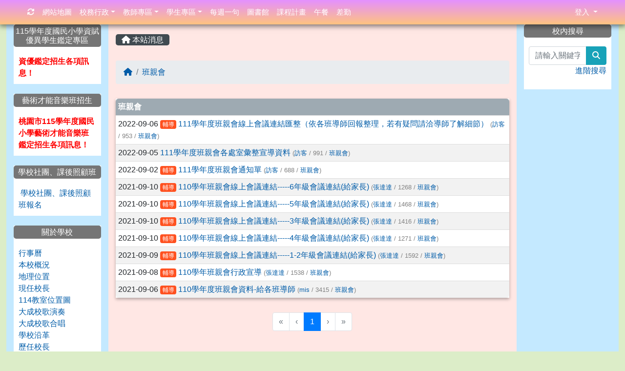

--- FILE ---
content_type: text/html; charset=UTF-8
request_url: https://www.dches.tyc.edu.tw/modules/tadnews/index.php?ncsn=36&g2p=1
body_size: 11817
content:
<!DOCTYPE html>
<html lang="zh-TW">
    <head>
                <!--目前$_SESSION['bootstrap']="4"; -->
        <!--將目前的資料夾名稱，設定為樣板標籤變數 theme_name-->
        



        
        <meta charset="UTF-8">
        <meta name="viewport" content="width=device-width, initial-scale=1.0, shrink-to-fit=no">
        <meta http-equiv="X-UA-Compatible" content="ie=edge">

        
        <meta name="robots" content="index,follow">
        <meta name="keywords" content="111學年度班親會線上會議連結匯整（依各班導師回報整理，若有疑問請洽導師了解細節）">
        <meta name="description" content="">
        <meta name="rating" content="general">
        <meta name="author" content="XOOPS">
        <meta name="copyright" content="Copyright © 2001-2017">
        <meta name="generator" content="XOOPS">
        <meta property="og:title" content="111學年度班親會線上會議連結匯整（依各班導師回報整理，若有疑問請洽導師了解細節）">
        <meta property="og:type" content="website">


        <meta property="og:site_name" content="桃園市大成國小">
        <!-- 網站的標題及標語 -->
        <title>桃園市大成國小 - 111學年度班親會線上會議連結匯整（依各班導師回報整理，若有疑問請洽導師了解細節）</title>

                <!-- Rss -->
        <link rel="alternate" type="application/rss+xml" title="RSS" href="https://www.dches.tyc.edu.tw/backend.php">
        <!-- icon -->
        <link href="https://www.dches.tyc.edu.tw/favicon.ico" rel="SHORTCUT ICON">
        <!-- Sheet Css -->
        <link rel="stylesheet" type="text/css" media="all" title="Style sheet" href="https://www.dches.tyc.edu.tw/xoops.css">
        <!-- XOOPS theme Sheet Css -->
        <link rel="stylesheet" type="text/css" media="all" title="Style sheet" href="https://www.dches.tyc.edu.tw/themes/school2019/css/xoops.css">
        <link href="https://www.dches.tyc.edu.tw/modules/tadtools/bootstrap4/css/bootstrap.css" rel="stylesheet" media="all">
        <!-- theme_color= bootstrap4 -->

        <!-- SmartMenus jQuery Bootstrap Addon CSS -->
        <link href="https://www.dches.tyc.edu.tw/modules/tadtools/smartmenus/addons/bootstrap-4/jquery.smartmenus.bootstrap-4.css" media="all" rel="stylesheet">
        <!-- Theme Sheet Css -->
        <link rel="stylesheet" type="text/css" media="all" href="https://www.dches.tyc.edu.tw/themes/school2019/css/style.css">

        <!-- 給模組套用的樣板標籤開始 -->
<script src="https://www.dches.tyc.edu.tw/browse.php?Frameworks/jquery/jquery.js" type="text/javascript"></script>
<script src="https://www.dches.tyc.edu.tw/browse.php?Frameworks/jquery/plugins/jquery.ui.js" type="text/javascript"></script>
<script src="https://www.dches.tyc.edu.tw/modules/tadtools/jquery/jquery.ui.touch-punch.min.js" type="text/javascript"></script>
<script src="https://www.dches.tyc.edu.tw/include/xoops.js" type="text/javascript"></script>
<script src="https://www.dches.tyc.edu.tw/themes/school2019/language/tchinese_utf8/script.js" type="text/javascript"></script>
<script src="https://www.dches.tyc.edu.tw/modules/tadtools/jquery/jquery-migrate-3.5.2.js" type="text/javascript"></script>
<script src="https://www.dches.tyc.edu.tw/modules/tadtools/colorbox/jquery.colorbox.js" type="text/javascript"></script>
<script src="https://www.dches.tyc.edu.tw/modules/tadtools/prism/prism.js" type="text/javascript"></script>
<script src="https://www.dches.tyc.edu.tw/modules/tadtools/fancyBox/lib/jquery.mousewheel.pack.js" type="text/javascript"></script>
<script src="https://www.dches.tyc.edu.tw/modules/tadtools/fancyBox/source/jquery.fancybox.js" type="text/javascript"></script>
<script type="text/javascript">
//<![CDATA[

                jQuery(document).ready(function(){
                    $('.fancybox_nsn').fancybox({
                    
                    fitToView : true,
                    width   : '1920',
                    height    : '1080',
                    
                    
                    autoSize  : false,
                    closeClick  : false,
                    openEffect  : 'none',
                    closeEffect : 'none'
                    
                    
                    });
                });
            
//]]></script>
<script type="text/javascript" src="https://www.dches.tyc.edu.tw/class/textsanitizer/image/image.js"></script>
<script src="https://www.dches.tyc.edu.tw/modules/tadtools/sweet-alert/sweet-alert.js" type="text/javascript"></script>
<script type="text/javascript">
//<![CDATA[

            function delete_tad_news_func(nsn){
                swal({
                    title: '確定要刪除此資料？',
                    text: '相關資料通通都將會被移除！',
                    type: 'warning',
                    html: '',
                    showCancelButton: true,
                    confirmButtonColor: '#DD6B55',
                    confirmButtonText: '確定刪除！',
                    closeOnConfirm: false ,
                    allowOutsideClick: true
                },
                function(){
                    location.href='/modules/tadnews/index.php?op=delete_tad_news&nsn=' + nsn;
                });
            }
            
//]]></script>
<link rel="stylesheet" href="https://www.dches.tyc.edu.tw/modules/tadtools/jquery/themes/base/jquery.ui.all.css" type="text/css" />
<link rel="stylesheet" href="https://www.dches.tyc.edu.tw/language/tchinese_utf8/style.css" type="text/css" />
<link rel="stylesheet" href="https://www.dches.tyc.edu.tw/modules/tadtools/css/vertical_menu.css" type="text/css" />
<link rel="stylesheet" href="https://www.dches.tyc.edu.tw/media/font-awesome/css/font-awesome.min.css" type="text/css" />
<link rel="stylesheet" href="https://www.dches.tyc.edu.tw/modules/tadtools/colorbox/colorbox.css" type="text/css" />
<link rel="stylesheet" href="https://www.dches.tyc.edu.tw/modules/tadtools/css/xoops.css" type="text/css" />
<link rel="stylesheet" href="https://www.dches.tyc.edu.tw/modules/tadtools/css/fontawesome6/css/all.min.css" type="text/css" />
<link rel="stylesheet" href="https://www.dches.tyc.edu.tw/modules/tadtools/prism/prism.css" type="text/css" />
<link rel="stylesheet" href="https://www.dches.tyc.edu.tw/modules/tadtools/css/iconize.css" type="text/css" />
<link rel="stylesheet" href="https://www.dches.tyc.edu.tw/modules/tadtools/fancyBox/source/jquery.fancybox.css" type="text/css" />
<link rel="stylesheet" href="https://www.dches.tyc.edu.tw/modules/tadtools/sweet-alert/sweet-alert.css" type="text/css" />
<link rel="stylesheet" href="https://www.dches.tyc.edu.tw/modules/tadtools/css/xoops.css?t=20250304" type="text/css" />
<link rel="stylesheet" href="https://www.dches.tyc.edu.tw/modules/tadnews/css/module.css" type="text/css" />
<link rel="stylesheet" href="https://www.dches.tyc.edu.tw/modules/tadnews/css/module2.css" type="text/css" />


        <!-- 給模組套用的樣板標籤結束 -->

        <!-- 局部套用的樣式，如果有載入完整樣式 theme_css.tpl 那就不需要這一部份 -->
        <!--導覽工具列、區塊標題CSS設定開始-->
<style type="text/css">
    body {
        color: #202020;
        background-color: #DCEDC8;
        background-image: url('https://www.dches.tyc.edu.tw/uploads/tad_themes/school2019/bg/background.jpg');        background-position: left top;
        background-repeat: repeat;
        background-attachment: fixed;
        background-size: auto;
        font-size: 1em;
            }

    a {
        color:#005ca8;
        /* font_family */
            }

    a:hover {
        color:#a40019;
    }

    #logo-container{
                background-color: transparent;
            }

    #logo-container-display{
                background-color: ;
            }


    #slide-container{
                background-color: transparent;
            }

    #slide-container-display{
                background-color: ;
            }


    #nav-container{
        position: relative;
        z-index: 10;
                    background-color:tranparent;
            }

    #nav-container-display{
                                    background: linear-gradient(#e490ff, #ffc380);
                        }

    #content-container{
                    background-color: #ffe7e4;
            }

    #content-container-display{
                    background-color:tranparent;
            }

    #footer-container{
        position: relative;
        z-index: 8;
                    background-color:tranparent;
            }

    #footer-container-display{
        padding:;
        color:;
        
                    background-color: ;
            margin-bottom:0px;
            min-height:;
            background: ;
            
            }

        .leftBlock .blockTitle{
        font-size: 1.0em;        color: #ffffff;        background-color: #757575;                                        border-radius:5px;
        -moz-border-radius:5px;
        -webkit-border-radius:5px;
        -khtml-border-radius:5px;
            }

    .leftBlock a.block_config,
    .leftBlock a.tad_block_config{
        float: right;
        position: relative;
        z-index: 1;
    }

        .leftBlock{
        background:white; padding: 0px; margin-bottom:20px;
    }
    
        .leftBlock .blockTitle{
        border: none;  text-align: center;padding: 4px;
    }
    
        .leftBlock .blockContent{
        padding: 10px;
    }
    
    .rightBlock .blockTitle{
        font-size: 1.0em;        color: #ffffff;        background-color: #757575;                                        border-radius:5px;
        -moz-border-radius:5px;
        -webkit-border-radius:5px;
        -khtml-border-radius:5px;
            }

    .rightBlock a.block_config,
    .rightBlock a.tad_block_config{
        float: right;
        position: relative;
        z-index: 1;
    }

        .rightBlock{
        background:white; padding: 0px; margin-bottom:20px;
    }
    
        .rightBlock .blockTitle{
        border: none;  text-align: center;padding: 4px;
    }
    
        .rightBlock .blockContent{
        padding: 10px;
    }
    
    .centerBlock .blockTitle{
        font-size: 1.0em;        color: #ffffff;        background-color: #757575;                                        border-radius:5px;
        -moz-border-radius:5px;
        -webkit-border-radius:5px;
        -khtml-border-radius:5px;
            }

    .centerBlock a.block_config,
    .centerBlock a.tad_block_config{
        float: right;
        position: relative;
        z-index: 1;
    }

        .centerBlock{
        background:white; padding: 0px; margin-bottom:20px;
    }
    
        .centerBlock .blockTitle{
        border: none;  text-align: center;padding: 4px;
    }
    
        .centerBlock .blockContent{
        padding: 5px 0px;
    }
    
    .centerLeftBlock .blockTitle{
        font-size: 1.0em;        color: #ffffff;        background-color: #757575;                                        border-radius:5px;
        -moz-border-radius:5px;
        -webkit-border-radius:5px;
        -khtml-border-radius:5px;
            }

    .centerLeftBlock a.block_config,
    .centerLeftBlock a.tad_block_config{
        float: right;
        position: relative;
        z-index: 1;
    }

        .centerLeftBlock{
        background:white; padding: 0px; margin-bottom:20px;
    }
    
        .centerLeftBlock .blockTitle{
        border: none;  text-align: center;padding: 4px;
    }
    
        .centerLeftBlock .blockContent{
        padding: 5px 0px;
    }
    
    .centerRightBlock .blockTitle{
        font-size: 1.0em;        color: #ffffff;        background-color: #757575;                                        border-radius:5px;
        -moz-border-radius:5px;
        -webkit-border-radius:5px;
        -khtml-border-radius:5px;
            }

    .centerRightBlock a.block_config,
    .centerRightBlock a.tad_block_config{
        float: right;
        position: relative;
        z-index: 1;
    }

        .centerRightBlock{
        background:white; padding: 0px; margin-bottom:20px;
    }
    
        .centerRightBlock .blockTitle{
        border: none;  text-align: center;padding: 4px;
    }
    
        .centerRightBlock .blockContent{
        padding: 5px 0px;
    }
    
    .centerBottomBlock .blockTitle{
        font-size: 1.0em;        color: #ffffff;        background-color: #757575;                                        border-radius:5px;
        -moz-border-radius:5px;
        -webkit-border-radius:5px;
        -khtml-border-radius:5px;
            }

    .centerBottomBlock a.block_config,
    .centerBottomBlock a.tad_block_config{
        float: right;
        position: relative;
        z-index: 1;
    }

        .centerBottomBlock{
        background:white; padding: 0px; margin-bottom:20px;
    }
    
        .centerBottomBlock .blockTitle{
        border: none;  text-align: center;padding: 4px;
    }
    
        .centerBottomBlock .blockContent{
        padding: 5px 0px;
    }
    
    .centerBottomLeftBlock .blockTitle{
        font-size: 1.0em;        color: #ffffff;        background-color: #757575;                                        border-radius:5px;
        -moz-border-radius:5px;
        -webkit-border-radius:5px;
        -khtml-border-radius:5px;
            }

    .centerBottomLeftBlock a.block_config,
    .centerBottomLeftBlock a.tad_block_config{
        float: right;
        position: relative;
        z-index: 1;
    }

        .centerBottomLeftBlock{
        background:white; padding: 0px; margin-bottom:20px;
    }
    
        .centerBottomLeftBlock .blockTitle{
        border: none;  text-align: center;padding: 4px;
    }
    
        .centerBottomLeftBlock .blockContent{
        padding: 5px 0px;
    }
    
    .centerBottomRightBlock .blockTitle{
        font-size: 1.0em;        color: #ffffff;        background-color: #757575;                                        border-radius:5px;
        -moz-border-radius:5px;
        -webkit-border-radius:5px;
        -khtml-border-radius:5px;
            }

    .centerBottomRightBlock a.block_config,
    .centerBottomRightBlock a.tad_block_config{
        float: right;
        position: relative;
        z-index: 1;
    }

        .centerBottomRightBlock{
        background:white; padding: 0px; margin-bottom:20px;
    }
    
        .centerBottomRightBlock .blockTitle{
        border: none;  text-align: center;padding: 4px;
    }
    
        .centerBottomRightBlock .blockContent{
        padding: 5px 0px;
    }
    
    .footerCenterBlock .blockTitle{
        font-size: 1.0em;        color: #ffffff;        background-color: #757575;                                        border-radius:5px;
        -moz-border-radius:5px;
        -webkit-border-radius:5px;
        -khtml-border-radius:5px;
            }

    .footerCenterBlock a.block_config,
    .footerCenterBlock a.tad_block_config{
        float: right;
        position: relative;
        z-index: 1;
    }

        .footerCenterBlock{
        background:white; padding: 0px; margin-bottom:20px;
    }
    
        .footerCenterBlock .blockTitle{
        border: none;  text-align: center;padding: 4px;
    }
    
        .footerCenterBlock .blockContent{
        padding: 5px 0px;
    }
    
    .footerLeftBlock .blockTitle{
        font-size: 1.0em;        color: #ffffff;        background-color: #757575;                                        border-radius:5px;
        -moz-border-radius:5px;
        -webkit-border-radius:5px;
        -khtml-border-radius:5px;
            }

    .footerLeftBlock a.block_config,
    .footerLeftBlock a.tad_block_config{
        float: right;
        position: relative;
        z-index: 1;
    }

        .footerLeftBlock{
        background:white; padding: 0px; margin-bottom:20px;
    }
    
        .footerLeftBlock .blockTitle{
        border: none;  text-align: center;padding: 4px;
    }
    
        .footerLeftBlock .blockContent{
        padding: 5px 0px;
    }
    
    .footerRightBlock .blockTitle{
        font-size: 1.0em;        color: #ffffff;        background-color: #757575;                                        border-radius:5px;
        -moz-border-radius:5px;
        -webkit-border-radius:5px;
        -khtml-border-radius:5px;
            }

    .footerRightBlock a.block_config,
    .footerRightBlock a.tad_block_config{
        float: right;
        position: relative;
        z-index: 1;
    }

        .footerRightBlock{
        background:white; padding: 0px; margin-bottom:20px;
    }
    
        .footerRightBlock .blockTitle{
        border: none;  text-align: center;padding: 4px;
    }
    
        .footerRightBlock .blockContent{
        padding: 5px 0px;
    }
    

        nav.navbar {
        box-shadow: 0px 3px 10px 1px rgba(0, 0, 0, 0.5);
        -webkit-box-shadow: 0px 3px 10px 1px rgba(0, 0, 0, 0.5);
        -moz-box-shadow: 0px 3px 10px 1px rgba(0, 0, 0, 0.5);
        -o-box-shadow: 0px 3px 10px 1px rgba(0, 0, 0, 0.5);
    }

    



#main-nav {
    border: none;
    padding: 0rem 3rem;
                        background: linear-gradient(#e490ff, #ffc380);
            }



.navbar-custom .navbar-brand,
.navbar-custom .navbar-text,
.navbar-custom .navbar-nav .nav-link,
.navbar-custom .nav-item.active .nav-link,
.navbar-custom .nav-item:focus .nav-link,
.navbar-custom .nav-item:hover .nav-link {
        font-size: 0.95rem;
        color: #ffffff;
    padding: px 15px;
}


.navbar-custom .nav-item:hover .nav-link,
.navbar-custom .navbar-brand:hover {
    background: #3d6f00;
    color: #ffff00;
}

.navbar-custom .dropdown-menu {
    background-color: rgb(255,255,255);
    box-shadow: 0px 3px 10px 1px rgba(0, 0, 0, 0.5);
    -webkit-box-shadow: 0px 3px 10px 1px rgba(0, 0, 0, 0.5);
    -moz-box-shadow: 0px 3px 10px 1px rgba(0, 0, 0, 0.5);
    -o-box-shadow: 0px 3px 10px 1px rgba(0, 0, 0, 0.5);
}


.navbar-nav.sm-collapsible .sub-arrow {
    border: 1px solid rgba(255, 255, 255);
}


.custom-toggler.navbar-toggler {
    border-color: #ffffff;
}

.custom-toggler .navbar-toggler-icon {
    background-image: url("data:image/svg+xml;charset=utf8,%3Csvg viewBox='0 0 32 32' xmlns='http://www.w3.org/2000/svg'%3E%3Cpath stroke='rgb(255,255,255)' stroke-width='2' stroke-linecap='round' stroke-miterlimit='10' d='M4 8h24M4 16h24M4 24h24'/%3E%3C/svg%3E");
}
.navbar-toggler-icon {
    color: #ffffff;
}
</style>
<!--導覽工具列、區塊標題CSS設定 by hc-->
        <style type="text/css">
            #xoops_theme_left_zone{
                            border-right:;
                        }

            #xoops_theme_right_zone{
                            border-left:;
                        }

            #xoops_theme_footer a,
            #xoops_theme_footer a:hover,
            #xoops_theme_footer a:active ,
            #xoops_theme_footer a:visited {
                color:;
            }

            

            
            #nav-container-display{
                background-color: transparent;
            }
            /* 不透明時 */
                            /* 沒有漸層 */
                                    /* 有漸層 */
                    /* 非滿版狀態時 */
                                            #main-nav {
                            background: linear-gradient(#e490ff,#ffc380);
                        }
                        #nav-container{
                            background-color: transparent;
                        }
                                                
            /* nav_display_type=not_full, navbar_pos=fixed-top */
                                                                
                            #main-nav {
                    min-height: 50px;
                }
            

            

            #footer-container{
                            }

            #footer-container-display{
                                    background-repeat: repeat;
                    background-position: left top;
                    background-size: auto;
                            }

            #xoops_theme_slide{
                                            }

            #logo-container>.container,
            #slide-container>.container,
            #content-container,
            #footer-container
            {
                max-width: 100%;
            }

            @media (min-width: 768px) {

                #logo-container>.container
                {
                    max-width: 98%;
                }

                #slide-container>.container
                {
                    max-width: 98%;
                }

                #content-container
                {
                    max-width: 98%;
                }

                #footer-container
                {
                    max-width: 98%;
                }
            }


        </style>

        <!-- 載入bootstrap -->
                <!--Bootstrap js-->
        <script src="https://www.dches.tyc.edu.tw/modules/tadtools/bootstrap4/js/bootstrap.bundle.js"></script>

        <!-- SmartMenus jQuery plugin -->
        <script type="text/javascript" src="https://www.dches.tyc.edu.tw/modules/tadtools/smartmenus/jquery.smartmenus.js"></script>

        <!-- SmartMenus jQuery Bootstrap Addon -->
        <script type="text/javascript" src="https://www.dches.tyc.edu.tw/modules/tadtools/smartmenus/addons/bootstrap-4/jquery.smartmenus.bootstrap-4.js"></script>

            </head>

    <body  style="padding-top: 50px;">
                <!-- logo區域 -->
        
        <!-- 導覽列區域 -->
        
        <!-- 滑動圖區域 -->
                    <div id="slide-container">
                <div class="container">
                    <div id="xoops_theme_slide" class="row  ">
                        <div id="slide-container-display" style="width:100%; position:relative; z-index:1;">
                                        <link rel="stylesheet" type="text/css" href="https://www.dches.tyc.edu.tw/modules/tadtools/ResponsiveSlides/reset.css" >
<link rel="stylesheet" type="text/css" href="https://www.dches.tyc.edu.tw/modules/tadtools/ResponsiveSlides/responsiveslides.css" >
<script language="javascript" type="text/javascript" src="https://www.dches.tyc.edu.tw/modules/tadtools/ResponsiveSlides/responsiveslides.js"></script>

<!-- $slide_nav=0 -->
<script type="text/javascript">
    $(document).ready( function(){
        jQuery("#ThemeResponsiveSlides").responsiveSlides({
            auto: true,
            pager: false,
                        nav: false,
                        timeout: 5000,
            pause: true,
            pauseControls: true,
            namespace: 'callbacks'
        });
    });
</script>

<!-- 滑動圖片 -->
<div class="callbacks">
    <ul class="rslides" id="ThemeResponsiveSlides" style="margin-top: 0px;">
                <li>
                        <a href="https://www.dches.tyc.edu.tw" ><img src="https://www.dches.tyc.edu.tw/uploads/tad_themes/school2019/slide/slide_5_1_stz.png" alt=""></a>
                                </li>
                <li>
                        <a href="https://www.dches.tyc.edu.tw" ><img src="https://www.dches.tyc.edu.tw/uploads/tad_themes/school2019/slide/slide_5_2_U7j.png" alt=""></a>
                                </li>
                <li>
                        <a href="https://www.dches.tyc.edu.tw" ><img src="https://www.dches.tyc.edu.tw/uploads/tad_themes/school2019/slide/slide_5_3_BNm.png" alt=""></a>
                                </li>
            </ul>
</div>
<div class="clearfix"></div>
                            </div>
                    </div>
                </div>
            </div>
        
        <!-- 導覽列區域 -->
        
        <!-- 主內容區域 -->
        <div class="container" id="content-container">
            <div id="xoops_theme_content" class="row ">
                <div id="content-container-display" style="background-color:#ffe7e4;" class="col-sm-12">
                    <!-- 載入布局 -->
                    <div id="xoops_theme_content_zone" class="row" style="background-color:#ffe7e4;">
            <!-- 若是有左、右區塊 -->

        <div id="xoops_theme_center_zone" class="col-xl-8 order-lg-2" style="">
            <a accesskey="C" href="#xoops_theme_center_zone_key" title="中間區域（包含中間區塊及主內容）" id="xoops_theme_center_zone_key" style="color: transparent; font-size: 0.625rem; position: absolute;">:::</a>
<div id="xoops_theme_center" style="">
        <div class="row">
        <div class="col-md-6"></div>
        <div class="col-md-6"></div>
    </div>

        <div id="xoops_contents">
        
        <nav class='toolbar_bootstrap_nav'>
            <ul>
            <li class='current' title='本站消息'><a href='https://www.dches.tyc.edu.tw/modules/tadnews/index.php' ><i class='fa fa-home'></i> 本站消息</a></li>
            </ul>
        </nav>
<!--TadNews Start-->
<div style="margin-bottom: 30px;">
    
        <nav aria-label='breadcrumb'>
        <ol class='breadcrumb'>
            <li class='breadcrumb-item '><a href='index.php?ncsn=0'><i class='fa fa-home'></i></a></li><li class='breadcrumb-item active'><a href='index.php?ncsn=36'>班親會</a></li>
        </ol>
        </nav>
</div>

<h2 class="sr-only visually-hidden">文章列表</h2>
    <table class="table table-striped table-hover table-shadow">
        <tbody>
                            <tr class="my">
                    <th>班親會</th>
                </tr>
                                        <tr>
                    <td>
                        
                        2022-09-06

                        <a class='badge' style='background-color: #ff5120; font-weight: normal; color: #ffffff; text-shadow:none;' href='https://www.dches.tyc.edu.tw/modules/tadnews/index.php?tag_sn=12'>輔導</a>
                                                
                        
                        <a href="https://www.dches.tyc.edu.tw/modules/tadnews/index.php?nsn=8820">111學年度班親會線上會議連結匯整（依各班導師回報整理，若有疑問請洽導師了解細節）</a>
                        <span style="color:gray;font-size: 0.8rem;"> (<a href="index.php?show_uid=106">訪客</a> / 953 / <a href="index.php?ncsn=36">班親會</a>)</span>
                        
                    </td>
                </tr>
                            <tr>
                    <td>
                        
                        2022-09-05

                        
                                                
                        
                        <a href="https://www.dches.tyc.edu.tw/modules/tadnews/index.php?nsn=8807">111學年度班親會各處室彙整宣導資料</a>
                        <span style="color:gray;font-size: 0.8rem;"> (<a href="index.php?show_uid=106">訪客</a> / 991 / <a href="index.php?ncsn=36">班親會</a>)</span>
                        
                    </td>
                </tr>
                            <tr>
                    <td>
                        
                        2022-09-02

                        <a class='badge' style='background-color: #ff5120; font-weight: normal; color: #ffffff; text-shadow:none;' href='https://www.dches.tyc.edu.tw/modules/tadnews/index.php?tag_sn=12'>輔導</a>
                                                
                        
                        <a href="https://www.dches.tyc.edu.tw/modules/tadnews/index.php?nsn=8783">111學年度班親會通知單</a>
                        <span style="color:gray;font-size: 0.8rem;"> (<a href="index.php?show_uid=106">訪客</a> / 688 / <a href="index.php?ncsn=36">班親會</a>)</span>
                        
                    </td>
                </tr>
                            <tr>
                    <td>
                        
                        2021-09-10

                        <a class='badge' style='background-color: #ff5120; font-weight: normal; color: #ffffff; text-shadow:none;' href='https://www.dches.tyc.edu.tw/modules/tadnews/index.php?tag_sn=12'>輔導</a>
                                                
                        
                        <a href="https://www.dches.tyc.edu.tw/modules/tadnews/index.php?nsn=6534">110學年班親會線上會議連結-----6年級會議連結(給家長)</a>
                        <span style="color:gray;font-size: 0.8rem;"> (<a href="index.php?show_uid=384">張達達</a> / 1268 / <a href="index.php?ncsn=36">班親會</a>)</span>
                        
                    </td>
                </tr>
                            <tr>
                    <td>
                        
                        2021-09-10

                        <a class='badge' style='background-color: #ff5120; font-weight: normal; color: #ffffff; text-shadow:none;' href='https://www.dches.tyc.edu.tw/modules/tadnews/index.php?tag_sn=12'>輔導</a>
                                                
                        
                        <a href="https://www.dches.tyc.edu.tw/modules/tadnews/index.php?nsn=6533">110學年班親會線上會議連結-----5年級會議連結(給家長)</a>
                        <span style="color:gray;font-size: 0.8rem;"> (<a href="index.php?show_uid=384">張達達</a> / 1468 / <a href="index.php?ncsn=36">班親會</a>)</span>
                        
                    </td>
                </tr>
                            <tr>
                    <td>
                        
                        2021-09-10

                        <a class='badge' style='background-color: #ff5120; font-weight: normal; color: #ffffff; text-shadow:none;' href='https://www.dches.tyc.edu.tw/modules/tadnews/index.php?tag_sn=12'>輔導</a>
                                                
                        
                        <a href="https://www.dches.tyc.edu.tw/modules/tadnews/index.php?nsn=6532">110學年班親會線上會議連結-----3年級會議連結(給家長)</a>
                        <span style="color:gray;font-size: 0.8rem;"> (<a href="index.php?show_uid=384">張達達</a> / 1416 / <a href="index.php?ncsn=36">班親會</a>)</span>
                        
                    </td>
                </tr>
                            <tr>
                    <td>
                        
                        2021-09-10

                        <a class='badge' style='background-color: #ff5120; font-weight: normal; color: #ffffff; text-shadow:none;' href='https://www.dches.tyc.edu.tw/modules/tadnews/index.php?tag_sn=12'>輔導</a>
                                                
                        
                        <a href="https://www.dches.tyc.edu.tw/modules/tadnews/index.php?nsn=6520">110學年班親會線上會議連結-----4年級會議連結(給家長)</a>
                        <span style="color:gray;font-size: 0.8rem;"> (<a href="index.php?show_uid=384">張達達</a> / 1271 / <a href="index.php?ncsn=36">班親會</a>)</span>
                        
                    </td>
                </tr>
                            <tr>
                    <td>
                        
                        2021-09-09

                        <a class='badge' style='background-color: #ff5120; font-weight: normal; color: #ffffff; text-shadow:none;' href='https://www.dches.tyc.edu.tw/modules/tadnews/index.php?tag_sn=12'>輔導</a>
                                                
                        
                        <a href="https://www.dches.tyc.edu.tw/modules/tadnews/index.php?nsn=6509">110學年班親會線上會議連結-----1-2年級會議連結(給家長)</a>
                        <span style="color:gray;font-size: 0.8rem;"> (<a href="index.php?show_uid=384">張達達</a> / 1592 / <a href="index.php?ncsn=36">班親會</a>)</span>
                        
                    </td>
                </tr>
                            <tr>
                    <td>
                        
                        2021-09-08

                        <a class='badge' style='background-color: #ff5120; font-weight: normal; color: #ffffff; text-shadow:none;' href='https://www.dches.tyc.edu.tw/modules/tadnews/index.php?tag_sn=12'>輔導</a>
                                                
                        
                        <a href="https://www.dches.tyc.edu.tw/modules/tadnews/index.php?nsn=6507">110學年班親會行政宣導</a>
                        <span style="color:gray;font-size: 0.8rem;"> (<a href="index.php?show_uid=384">張達達</a> / 1538 / <a href="index.php?ncsn=36">班親會</a>)</span>
                        
                    </td>
                </tr>
                            <tr>
                    <td>
                        
                        2021-09-06

                        <a class='badge' style='background-color: #ff5120; font-weight: normal; color: #ffffff; text-shadow:none;' href='https://www.dches.tyc.edu.tw/modules/tadnews/index.php?tag_sn=12'>輔導</a>
                                                
                        
                        <a href="https://www.dches.tyc.edu.tw/modules/tadnews/index.php?nsn=6475">110學年度班親會資料-給各班導師</a>
                        <span style="color:gray;font-size: 0.8rem;"> (<a href="index.php?show_uid=1">mis</a> / 3415 / <a href="index.php?ncsn=36">班親會</a>)</span>
                        
                    </td>
                </tr>
                    </tbody>
    </table>
    
                <div class='text-center'>
                    <nav>
                        <ul class='pagination justify-content-center flex-wrap'>
                        <li class="page-item disabled"><a class="page-link disabled" href="#">&laquo;</a></li><li class="page-item disabled"><a class="page-link disabled" href="#">&lsaquo;</a></li>
                        <li class="page-item active"><a class="page-link" href="/modules/tadnews/index.php?ncsn=36&g2p=1" title="1">1<span class="sr-only">(current)</span></a></li>
                        <li class="page-item disabled"><a class="page-link disabled" href="#">&rsaquo;</a></li><li class="page-item disabled"><a class="page-link disabled" href="#">&raquo;</a></li>
                        </ul>
                    </nav>
                </div>
                
    

<script type="text/javascript">
    $(document).ready(function(){
        $('[data-toggle="tooltip"]').tooltip();
        $('[data-bs-toggle="tooltip"]').tooltip();
    });
</script>
    </div>

    
    <div class="row">
        <div class="col-md-6"></div>
        <div class="col-md-6"></div>
    </div>
</div>        </div>

        <div id="xoops_theme_left_zone" class="col-xl-2 order-lg-1" style="background-color:#c4e9ff;">
            <div id="xoops_theme_left" style="">
                <a accesskey="L" href="#xoops_theme_left_zone_key" title="左邊區域（視佈景版型不同可能包含左右兩側之區塊）" id="xoops_theme_left_zone_key" style="color: transparent; font-size: 0.625rem; position: absolute;">:::</a>
                
                        <div class="leftBlock">
                
            <h3 class="blockTitle">
            
                            115學年度國民小學資賦優異學生鑑定專區
                    </h3>
                    <div class="blockContent">
                    <html>

<a href="https://www.dches.tyc.edu.tw/modules/tadnews/index.php?ncsn=44"><i class="fa fa-hand-o-right"></i><span style="color: #ff0000; font-size: 1rem;"><b>資優鑑定招生各項訊息！</b></span></a><br>

</html>

                </div>
            </div>
                                <div class="leftBlock">
                
            <h3 class="blockTitle">
            
                            藝術才能音樂班招生
                    </h3>
                    <div class="blockContent">
                    <html>

<a href="https://www.dches.tyc.edu.tw/modules/tadnews/index.php?ncsn=43"><i class="fa fa-hand-o-right"></i><span style="color: #ff0000; font-size: 1rem;"><b>桃園市115學年度國民小學藝術才能音樂班鑑定招生各項訊息！</b></span></a><br>

</html>

                </div>
            </div>
                                <div class="leftBlock">
                
            <h3 class="blockTitle">
            
                            學校社團、課後照顧班
                    </h3>
                    <div class="blockContent">
                    <html>

<a href="https://ecampus.com.tw/Index/AnnShow/77" target="_blank"><i class="fa fa-hand-o-right"></i>  學校社團、課後照顧班報名</a><br>


</html>

                </div>
            </div>
                                <div class="leftBlock">
                
            <h3 class="blockTitle">
            
                            關於學校
                    </h3>
                    <div class="blockContent">
                    <p><a href="/modules/tad_cal/">行事曆</a><br />
<a href="/modules/tadnews/page.php?nsn=10">本校概況</a><br />
<a href="/modules/tadnews/index.php?nsn=12">地理位置</a><br />
<a href="/modules/tadnews/page.php?nsn=313">現任校長</a><br />
<a href="/images/114教室配置圖.pdf" target="_blank">114教室位置圖</a><br />
<a href="/images/dches_song-0.mp4" target="_blank">大成校歌演奏</a><br />
<a href="/images/dches_song.mp4" target="_blank">大成校歌合唱</a><br />
<a href="/modules/tadnews/page.php?nsn=9">學校沿革</a><br />
<a href="/modules/tadnews/index.php?nsn=11">歷任校長</a><br />
<a href="https://www.edusave.edu.tw/school/school_index.aspx?school_sn=820">教育儲蓄戶</a><br />
<a href="http://webshow.dches.tyc.edu.tw/alumnus">校友會</a><br />
<a href="http://webshow.dches.tyc.edu.tw/host9" target="_blank">家長會</a></p>


                </div>
            </div>
                                <div class="leftBlock">
                
            <h3 class="blockTitle">
            
                            大成校長
                    </h3>
                    <div class="blockContent">
                    <html>
<a href="/modules/tadnews/page.php?nsn=313"><i class="fa fa-external-link-square"></i> 現任校長</a><br>
<a href="/modules/tadnews/index.php?ncsn=23"><i class="fa fa-external-link-square"></i> 校長的話</a><br>

</html>

                </div>
            </div>
                                <div class="leftBlock">
                
            <h3 class="blockTitle">
            
                            校內單位
                    </h3>
                    <div class="blockContent">
                    <html>
<a href="http://webshow.dches.tyc.edu.tw/host1" target="_blank"><i class="fa fa-external-link-square"></i> 教務處</a><br>
<a href="http://webshow.dches.tyc.edu.tw/host2" target="_blank"><i class="fa fa-external-link-square"></i> 學務處</a><br>
<a href="http://webshow.dches.tyc.edu.tw/host5" target="_blank"><i class="fa fa-external-link-square"></i> 總務處</a><br>
<a href="http://webshow.dches.tyc.edu.tw/host4" target="_blank"><i class="fa fa-external-link-square"></i> 輔導室</a><br>
<a href="http://webshow.dches.tyc.edu.tw/host6" target="_blank"><i class="fa fa-external-link-square"></i> 午餐室</a><br>
<a href="http://webshow.dches.tyc.edu.tw/kids" target="_blank"><i class="fa fa-external-link-square"></i> 幼兒園</a><br>
<a href="http://webshow.dches.tyc.edu.tw/music" target="_blank"><i class="fa fa-external-link-square"></i> 音樂班</a><br>
<a href="https://www.facebook.com/profile.php?id=61566379918797" target="_blank"><i class="fa fa-external-link-square"></i>音樂班粉專</a><br>
<a href="https://www.facebook.com/profile.php?id=61556101471668&mibextid=LQQJ4d" target="_blank"><i class="fa fa-external-link-square"></i> 體育班</a><br>
<a href="https://www.facebook.com/profile.php?id=61565272847922&mibextid=LQQJ4d" target="_blank"><i class="fa fa-external-link-square"></i> 資優班</a><br>
<a href="https://www.canva.com/design/DAGQsliiaSY/Rpx0LdvVF8ECFeBEkgzDiQ/edit" target="_blank"><i class="fa fa-external-link-square"></i> 進修部</a><br>

</html>

                </div>
            </div>
                                <div class="leftBlock">
                
            <h3 class="blockTitle">
            
                            公開資訊
                    </h3>
                    <div class="blockContent">
                    <html>

<a href="/images/114up-schedule.pdf" target="_blank"><i class="fa fa-external-link-square"></i> 114上重大行事曆</a><br>
<a href="/images/114down-schedule.pdf" target="_blank"><i class="fa fa-external-link-square"></i> 114下重大行事曆</a><br>
<a href="https://docs.google.com/forms/d/e/1FAIpQLSdZ6w__o-3AjGykU_F1YmFO8NFj4YPJ4ga9fusW-TOG9wIjig/viewform?usp=dialog"" target="_blank"><i class="fa fa-external-link-square"></i> 公開授課登記表</a><br>
<a href="https://docs.google.com/spreadsheets/d/1wt0oVGEPK6AsxDoI2kJNleWPee0JIFM-iR8bABnqQuY/edit?usp=sharing"" target="_blank"><i class="fa fa-external-link-square"></i> 公開授課名單</a><br>
<a href="https://drive.google.com/drive/folders/18HD4CSZGpVCSsETqp3qYxuRgZ6dNia1P?usp=sharing"" target="_blank"><i class="fa fa-external-link-square"></i> 定期考查實施辦法及審題機制紀錄表</a><br>
<a href="/modules/tadnews/index.php?tag_sn=20"><i class="fa fa-external-link-square"></i> 會計月報</a><br>
<a href="/modules/tadnews/index.php?tag_sn=21"><i class="fa fa-external-link-square"></i> 會計預算書</a><br>
<a href="/modules/tadnews/index.php?tag_sn=22"><i class="fa fa-external-link-square"></i> 會計決算</a><br>
<a href="/modules/tad_uploader/index.php?op=dlfile&cfsn=101&cat_sn=1&name=dches_pad_nb_phone_rules.pdf"><i class="fa fa-external-link-square"></i> 行動載具使用原則</a><br>
<a href="https://drive.google.com/drive/folders/17O5HeqoqCKVz-Sf1aJwxCCG_oHq2-E1Q" target="blank"><i class="fa fa-external-link-square"></i> 校外人士協助教學</a><br>
<a href="/modules/tadnews/index.php?op=tufdl&files_sn=24939#%E5%A4%A7%E6%88%90%E5%9C%8B%E5%B0%8F114%E5%AD%B8%E5%B9%B4%E5%BA%A6%E6%95%99%E7%A7%91%E7%94%A8%E6%9B%B8%E7%89%88%E6%9C%AC.pdf" target="_blank"><i class="fa fa-external-link-square"></i> 114教科書版本</a><br>



</html>

                </div>
            </div>
                                <div class="leftBlock">
                
            <h3 class="blockTitle">
            
                            多元活動
                    </h3>
                    <div class="blockContent">
                    <html>
<a href="https://www.facebook.com/profile.php?id=61565619382331" target="_blank"><i class="fa fa-external-link-square"></i> 專輔老師</a><br>
<a href="https://padlet.com/whtsai/dc-recorder-ensemble-r86f3jisn46wiohg" target="_blank"><i class="fa fa-external-link-square"></i> 直笛團</a><br>

<a href="http://webshow.dches.tyc.edu.tw/module/activephoto/html5/index.php?home=host2&sn=1031&sn_ids=1053&free_ids=1624" target="_blank"><i class="fa fa-external-link-square"></i> 童軍活動</a><br>
<a href="http://webshow.dches.tyc.edu.tw/module/news/index.php?home=host2&sn=1030&sn_ids=1048&free_ids=1623" target="_blank"><i class="fa fa-external-link-square"></i>學生課後社團</a><br>
</html>

                </div>
            </div>
                                <div class="leftBlock">
                
            <h3 class="blockTitle">
            
                            評鑑專區
                    </h3>
                    <div class="blockContent">
                                                                                <h4><a href="https://www.dches.tyc.edu.tw/modules/tad_link/index.php?cate_sn=5" style="text-shadow:1px 1px 1px #aaaaaa;">評鑑列表</a></h4>
                                <ul class="vertical_menu">
                                    <li>
                        <i class="fa fa-external-link-square" aria-hidden="true"></i>
                        <a href="http://core2.dches.tyc.edu.tw:5000/sharing/fbsharing-CIGDLfGI" target="_blank">閱讀教育評鑑</a>
                    </li>
                                    <li>
                        <i class="fa fa-external-link-square" aria-hidden="true"></i>
                        <a href="https://sites.google.com/dches.tyc.edu.tw/dches-environment109/" target="_blank">永續發展環境教育</a>
                    </li>
                                    <li>
                        <i class="fa fa-external-link-square" aria-hidden="true"></i>
                        <a href="https://hps.tyc.edu.tw/upload-view.aspx?openExternalBrowser=1&ids=F3C0EB92CC4754CFB2DE7B1A1D49CE61EF531485916E9B6C645D2064B25BFACC0063B813F5F44F860324A0CEA7B9379E#top1" target="_blank">健康促進學校評鑑</a>
                    </li>
                                    <li>
                        <i class="fa fa-external-link-square" aria-hidden="true"></i>
                        <a href="http://core2.dches.tyc.edu.tw/~host2-1/交通安全學習網/" target="_blank">交通安全評鑑</a>
                    </li>
                                    <li>
                        <i class="fa fa-external-link-square" aria-hidden="true"></i>
                        <a href="http://webshow.dches.tyc.edu.tw/host8" target="_blank">大成本土語言</a>
                    </li>
                                </ul>
                        
    <div style="text-align:right;">
        [ <a href="https://www.dches.tyc.edu.tw/modules/tad_link/index.php">more...</a> ]
    </div>

                </div>
            </div>
                                <div class="leftBlock">
                
            <h3 class="blockTitle">
            
                            場地預約
                    </h3>
                    <div class="blockContent">
                    <html>

<a href="/modules/jill_booking/index.php"><i class="fa fa-hand-o-right"></i>  我要預約</a><br>


</html>

                </div>
            </div>
                                <div class="leftBlock">
                
            <h3 class="blockTitle">
            
                            會員登入
                    </h3>
                    <div class="blockContent">
                    <div class="loginform">
  <form action="https://www.dches.tyc.edu.tw/user.php" method="post" role="form">
    <div class="form-group row row">
      <label class="col-md-4 col-form-label text-sm-right" for="uname">
        帳號
      </label>
      <div class="col-md-8">
        <input type="text" name="uname"  id="uname" placeholder="請輸入帳號"  class="form-control">
      </div>
    </div>

    <div class="form-group row row">
      <label class="col-md-4 col-form-label text-sm-right" for="pass">
        密碼
      </label>
      <div class="col-md-8">
      <input type="password" name="pass" id="pass" placeholder="請輸入密碼" class="form-control">
      </div>
    </div>

    <div class="form-group row row">
      <label class="col-md-4 col-form-label text-sm-right checkbox" for="rememberme">
                    <input type="checkbox" name="rememberme" id="rememberme" value="On" class="formButton">
            記住我
              </label>
      <div class="col-md-8">
        <input type="hidden" name="xoops_redirect" value="/modules/tadnews/index.php?g2p=109&amp;tag_sn=11">
        <input type="hidden" name="rememberme" value="On">
        <input type="hidden" name="op" value="login">
        <input type="hidden" name="xoops_login" value="1"/>
        
        <button type="submit" class="btn btn-primary btn-block">登入</button>
      </div>
    </div>

      </form>
</div>

                </div>
            </div>
                                <div class="leftBlock">
                
            <h3 class="blockTitle">
            
                            校內登入
                    </h3>
                    <div class="blockContent">
                                                            <div class="d-grid gap-2">                    <a href="https://accounts.google.com/o/oauth2/auth?response_type=code&redirect_uri=https%3A%2F%2Fwww.dches.tyc.edu.tw%2Fmodules%2Ftad_login%2Findex.php&client_id=921110841769-ll7691eim3vep57ssep9rmfls88sgtnh.apps.googleusercontent.com&scope=https%3A%2F%2Fwww.googleapis.com%2Fauth%2Fuserinfo.profile+https%3A%2F%2Fwww.googleapis.com%2Fauth%2Fuserinfo.email&access_type=offline&approval_prompt=auto" style="width: 100%; height: 48px; margin: 4px 2px; vertical-align: middle;" class="btn btn-info btn-block"><img src="https://www.dches.tyc.edu.tw/modules/tad_login/images/google.png" alt="Google OpenID 登入 login icon" title="Google OpenID 登入" style="width: 32px; height: 32px; float: left; margin-right:4px; white-space: normal;">
                    <div style="padding-top:6px;">Google OpenID 登入</div><div style="clear: both;"></div>                    </a>
                </div>                        
                </div>
            </div>
                        </div>
        </div>

        <div id="xoops_theme_right_zone" class="col-xl-2 order-lg-3" style="background-color:#c4e9ff;">
            <div id="xoops_theme_right"  style="">
                <a accesskey="R" href="#xoops_theme_right_zone_key" title="右邊區域（視佈景版型不同可能包含左右兩側之區塊）" id="xoops_theme_right_zone_key" style="color: transparent; font-size: 0.625rem; position: absolute;">:::</a>
                	                    <div class="rightBlock">
                
            <h3 class="blockTitle">
            
                            校內搜尋
                    </h3>
                    <div class="blockContent">
                    <div class="text-center">
    <form role="search" action="https://www.dches.tyc.edu.tw/search.php" method="get">
        <div class="input-group">
            <input class="form-control" type="text" name="query" title="search" placeholder="請輸入關鍵字">
            <input type="hidden" name="action" value="results">
            <div class="input-group-append">
                <button class="btn btn-info" type="submit"><i class="fa fa-magnifying-glass" aria-hidden="true"></i><span class="sr-only">search</span></button>
            </div>
        </div>
    </form>

    <p class="text-right">
        <a href="https://www.dches.tyc.edu.tw/search.php" title="進階搜尋">
            進階搜尋
        </a>
    </p>
</div>
                </div>
            </div>
                      </div>
        </div>
        <div style="clear: both;"></div>
</div>

                    <!-- 顯示參數，開發用，開發完可刪除 -->
                                    </div>
            </div>
        </div>

        <!-- 頁尾區域 -->
        <div class="container" id="footer-container">
            <div id="xoops_theme_footer" class="row ">
                <div id="footer-container-display" class="col-sm-12">
                    
                    
                    <p><div style="text-align: center;">《桃園市大成國民小學》地址：<a href="https://goo.gl/maps/qDjA7nrEy942" target="_blank">334桃園市八德區廣福路31號</a>，電話：03-3661155、傳真：03-3646307、統編：44026936　/附設幼兒園電話：-03-3643312<br>
請用Chrome、FireFox或IE10.0瀏覽器以上獲得最佳瀏覽效果，謝謝！網站管理：《資訊組》
                </div>
            </div>
        </div>

                    <div id="nav-container-display" style="width:100%;">
                
    <script>
        function tad_themes_popup(URL) {
            $.colorbox({iframe:true, width:"80%", height:"90%",href : URL});
        }
    </script>

    <!-- Navbar -->
    <nav id="main-nav" class="navbar navbar-light navbar-expand-lg navbar-custom fixed-top">
        
        <button class="navbar-toggler custom-toggler" type="button" data-toggle="collapse" data-target="#navbarNavDropdown" aria-controls="navbarSupportedContent" aria-expanded="false" aria-label="Toggle navigation">
            <span class="navbar-toggler-icon"></span>
        </button>

        <div class="collapse navbar-collapse" id="navbarNavDropdown">
            <a accesskey="U" href="#xoops_theme_nav_key" title="上方導覽工具列" id="xoops_theme_nav_key" style="color: transparent; font-size: 0.625rem; position: absolute;">:::</a>

            <!-- Left nav -->
            <ul id="main-menu" class="nav navbar-nav mr-auto">

                                                                <li class="nav-item">
                    <a class="nav-link" href="https://www.dches.tyc.edu.tw/modules/tadtools/ajax_file.php?op=remove_json" title="重整畫面"><i class="fa fa-refresh" aria-hidden="true"></i>
                    </a>
                </li>
                    <li class="nav-item ">
        <a class="nav-link " href="/modules/tad_sitemap/" target="_self"> 網站地圖</a>
            </li>
    <li class="nav-item dropdown">
        <a class="nav-link dropdown-toggle" > 校務行政</a>
                                    <ul class="dropdown-menu">
                    <li>
                <a class="dropdown-item " href="https://sso.tyc.edu.tw/TYESSO/" target="_blank" title="雲端學務系統--教育局SSO"><i class="fa fa-th-list"></i> 雲端學務系統--教育局SSO</a>
                            </li>
                    <li>
                <a class="dropdown-item " href="https://odis.tycg.gov.tw/" target="_blank" title="公文線上簽核"><i class="fa fa-th-list"></i> 公文線上簽核</a>
                            </li>
                    <li>
                <a class="dropdown-item " href="https://accounting-x1.moe.gov.tw/default.aspx" target="_blank" title="經費動支系統"><i class="fa fa-th-list"></i> 經費動支系統</a>
                            </li>
                    <li>
                <a class="dropdown-item " href="https://doc.tyc.edu.tw/" target="_blank" title="教育局填報暨通知系統"><i class="fa fa-th-list"></i> 教育局填報暨通知系統</a>
                            </li>
                    <li>
                <a class="dropdown-item " href="http://property.tycg.gov.tw/" target="_blank" title="桃園市財產管理系統"><i class="fa fa-th-list"></i> 桃園市財產管理系統</a>
                            </li>
                    <li>
                <a class="dropdown-item " href="/modules/tad_uploader/" target="_self" title="網路硬碟"><i class="fa fa-th-list"></i> 網路硬碟</a>
                            </li>
            </ul>
            </li>
    <li class="nav-item dropdown">
        <a class="nav-link dropdown-toggle" > 教師專區</a>
                                    <ul class="dropdown-menu">
                    <li>
                <a class="dropdown-item " href="https://tycg.cloudhr.tw/TY_SCHOOL/login.aspx" target="_blank" title="線上差勤系統"><i class="fa fa-th-list"></i> 線上差勤系統</a>
                            </li>
                    <li>
                <a class="dropdown-item " href="https://drive.google.com/drive/folders/1z10rgD4Iz4DjppIiFuJlHP_0GchksJjL?usp=sharing" target="_blank" title="114學年度課表"><i class="fa fa-th-list"></i> 114學年度課表</a>
                            </li>
                    <li>
                <a class="dropdown-item " href="https://sso.tyc.edu.tw/TYESSO/" target="_blank" title="雲端學務系統--教育局SSO"><i class="fa fa-th-list"></i> 雲端學務系統--教育局SSO</a>
                            </li>
                    <li>
                <a class="dropdown-item " href="https://www.dches.tyc.edu.tw/modules/jill_booking/index.php" target="_self" title="場地預約借用(含平板)"><i class="fa fa-th-list"></i> 場地預約借用(含平板)</a>
                            </li>
                    <li>
                <a class="dropdown-item " href="https://honorroll.thps.tyc.edu.tw/dches/main.aspx" target="_blank" title="大成國小獎勵點數存摺"><i class="fa fa-th-list"></i> 大成國小獎勵點數存摺</a>
                            </li>
                    <li>
                <a class="dropdown-item " href="http://goo.gl/forms/zHnYUgIIJXc5Htat1" target="_blank" title="校內修繕登記"><i class="fa fa-th-list"></i> 校內修繕登記</a>
                            </li>
                    <li>
                <a class="dropdown-item " href="https://drp.tyc.edu.tw/TYDRP/Index.aspx" target="_blank" title="教師研習系統"><i class="fa fa-th-list"></i> 教師研習系統</a>
                            </li>
                    <li>
                <a class="dropdown-item " href="https://market.cloud.edu.tw/" target="_blank" title="教育大市集"><i class="fa fa-th-list"></i> 教育大市集</a>
                            </li>
                    <li>
                <a class="dropdown-item " href="https://www.naer.edu.tw/PageSyllabus?fid=52" target="_blank" title="十二年課綱持續更新"><i class="fa fa-th-list"></i> 十二年課綱持續更新</a>
                            </li>
                    <li>
                <a class="dropdown-item " href="https://exam.tcte.edu.tw/tbt_html/" target="_blank" title="學習扶助網"><i class="fa fa-th-list"></i> 學習扶助網</a>
                            </li>
                    <li>
                <a class="dropdown-item " href="https://mail.google.com/a/dches.tyc.edu.tw/" target="_blank" title="教師郵局"><i class="fa fa-th-list"></i> 教師郵局</a>
                            </li>
                    <li>
                <a class="dropdown-item " href="https://drive.google.com/drive/u/0/my-drive" target="_blank" title="雲端硬碟"><i class="fa fa-th-list"></i> 雲端硬碟</a>
                            </li>
                    <li>
                <a class="dropdown-item " href="http://etyc.k12.edu.tw/" target="_blank" title="桃園市K12研習"><i class="fa fa-th-list"></i> 桃園市K12研習</a>
                            </li>
                    <li>
                <a class="dropdown-item " href="https://cloud.edu.tw/" target="_blank" title="教育雲"><i class="fa fa-th-list"></i> 教育雲</a>
                            </li>
                    <li>
                <a class="dropdown-item " href="https://adl.edu.tw/" target="_blank" title="因材網"><i class="fa fa-th-list"></i> 因材網</a>
                            </li>
                    <li>
                <a class="dropdown-item " href="http://stv.moe.edu.tw/" target="_blank" title="愛學網"><i class="fa fa-th-list"></i> 愛學網</a>
                            </li>
                    <li>
                <a class="dropdown-item " href="https://moocs.moe.edu.tw/moocs/" target="_blank" title="磨課師"><i class="fa fa-th-list"></i> 磨課師</a>
                            </li>
                    <li>
                <a class="dropdown-item " href="https://www3.inservice.edu.tw/" target="_blank" title="全國教師進修網"><i class="fa fa-th-list"></i> 全國教師進修網</a>
                            </li>
                    <li>
                <a class="dropdown-item " href="https://asset.tyc.edu.tw/" target="_blank" title="桃園市教師數位學習網"><i class="fa fa-th-list"></i> 桃園市教師數位學習網</a>
                            </li>
                    <li>
                <a class="dropdown-item " href="http://popmusic.culture.tw/" target="_blank" title="文化部數位平台"><i class="fa fa-th-list"></i> 文化部數位平台</a>
                            </li>
                    <li>
                <a class="dropdown-item " href="https://vpn.tyc.edu.tw/" target="_blank" title="教育局VPN連線"><i class="fa fa-th-list"></i> 教育局VPN連線</a>
                            </li>
                    <li>
                <a class="dropdown-item " href="https://cirn.moe.edu.tw/" target="_blank" title="課程與教學資源整合平臺"><i class="fa fa-th-list"></i> 課程與教學資源整合平臺</a>
                            </li>
                    <li>
                <a class="dropdown-item " href="https://proteacher.moe.edu.tw" target="_blank" title="教師專業發展支持作業平臺"><i class="fa fa-th-list"></i> 教師專業發展支持作業平臺</a>
                            </li>
                    <li>
                <a class="dropdown-item " href="https://12basic.edu.tw/" target="_blank" title="108課綱資訊網"><i class="fa fa-th-list"></i> 108課綱資訊網</a>
                            </li>
                    <li>
                <a class="dropdown-item " href="http://tlc.tyc.edu.tw/" target="_blank" title="桃園市國小在地化課程教材"><i class="fa fa-th-list"></i> 桃園市國小在地化課程教材</a>
                            </li>
            </ul>
            </li>
    <li class="nav-item dropdown">
        <a class="nav-link dropdown-toggle" > 學生專區</a>
                                    <ul class="dropdown-menu">
                    <li>
                <a class="dropdown-item " href="https://exam2.tcte.edu.tw/teac_school/" target="_blank" title="學習扶助評量系統"><i class="fa fa-th-list"></i> 學習扶助評量系統</a>
                            </li>
                    <li>
                <a class="dropdown-item " href="https://honorroll.thps.tyc.edu.tw/dches/main.aspx" target="_blank" title="大成國小獎勵點數存摺"><i class="fa fa-th-list"></i> 大成國小獎勵點數存摺</a>
                            </li>
                    <li>
                <a class="dropdown-item " href="https://www.cot.org.tw/ac/" target="_blank" title="明日星球"><i class="fa fa-th-list"></i> 明日星球</a>
                            </li>
                    <li>
                <a class="dropdown-item " href="https://cloud.edu.tw/" target="_blank" title="教育雲"><i class="fa fa-th-list"></i> 教育雲</a>
                            </li>
                    <li>
                <a class="dropdown-item " href="http://ev.tyc.edu.tw/ev_index.php" target="_blank" title="英語村"><i class="fa fa-th-list"></i> 英語村</a>
                            </li>
                    <li>
                <a class="dropdown-item " href="https://adl.edu.tw/" target="_blank" title="因材網"><i class="fa fa-th-list"></i> 因材網</a>
                            </li>
                    <li>
                <a class="dropdown-item " href="https://www.learnmode.net/" target="_blank" title="學習吧"><i class="fa fa-th-list"></i> 學習吧</a>
                            </li>
                    <li>
                <a class="dropdown-item " href="https://www.learnmode.net/course_library/1691" target="_blank" title="學習吧！桃園專區"><i class="fa fa-th-list"></i> 學習吧！桃園專區</a>
                            </li>
                    <li>
                <a class="dropdown-item " href="https://www.junyiacademy.org/" target="_blank" title="均一教育"><i class="fa fa-th-list"></i> 均一教育</a>
                            </li>
                    <li>
                <a class="dropdown-item " href="https://www.pagamo.org/" target="_blank" title="PaGamO"><i class="fa fa-th-list"></i> PaGamO</a>
                            </li>
                    <li>
                <a class="dropdown-item " href="https://www.coolenglish.edu.tw/" target="_blank" title="Cool English"><i class="fa fa-th-list"></i> Cool English</a>
                            </li>
                    <li>
                <a class="dropdown-item " href="https://isafeevent.moe.edu.tw/" target="_self" title="資安闖關"><i class="fa fa-th-list"></i> 資安闖關</a>
                            </li>
                    <li>
                <a class="dropdown-item " href="/modules/tad_uploader/index.php?of_cat_sn=1" target="_self" title="打字練習軟體"><i class="fa fa-th-list"></i> 打字練習軟體</a>
                            </li>
                    <li>
                <a class="dropdown-item " href="https://www.sso.edu.tw/splist1?2" target="_blank" title="學習資源列表"><i class="fa fa-th-list"></i> 學習資源列表</a>
                            </li>
                    <li>
                <a class="dropdown-item " href="https://kids.hakka.gov.tw/" target="_blank" title="客語數位教材網"><i class="fa fa-th-list"></i> 客語數位教材網</a>
                            </li>
                    <li>
                <a class="dropdown-item " href="https://www.icrt.com.tw/app/news-lunchbox/" target="_blank" title="ICRT英語報導新聞"><i class="fa fa-th-list"></i> ICRT英語報導新聞</a>
                            </li>
                    <li>
                <a class="dropdown-item " href="https://12basic.edu.tw/" target="_blank" title="108課綱資訊網"><i class="fa fa-th-list"></i> 108課綱資訊網</a>
                            </li>
            </ul>
            </li>
    <li class="nav-item ">
        <a class="nav-link " href="https://reurl.cc/qL6Kd3" target="_blank"> 每週一句</a>
            </li>
    <li class="nav-item ">
        <a class="nav-link " href="https://read.moe.edu.tw/034646/library" target="_blank"> 圖書館</a>
            </li>
    <li class="nav-item ">
        <a class="nav-link " href="https://sites.google.com/ms.tyc.edu.tw/114curriculum-planing?usp=sharing" target="_blank"> 課程計畫</a>
            </li>
    <li class="nav-item ">
        <a class="nav-link " href="https://fatraceschool.moe.gov.tw/frontend/search.html?school=64737285" target="_blank"> 午餐</a>
            </li>
    <li class="nav-item ">
        <a class="nav-link " href="https://tycg.cloudhr.tw/TY_SCHOOL/login.aspx" target="_blank"> 差勤</a>
            </li>
            </ul>

            <!-- Right nav -->
            <ul class="nav navbar-nav">
                
                                    <li class="nav-item dropdown">
                        <a class="nav-link dropdown-toggle">
                        登入                        </a>
                            <ul class="dropdown-menu">

            <li class="nav-item">
            <form action="https://www.dches.tyc.edu.tw/user.php" method="post">
                <fieldset style="min-width: 200px; margin: 10px;">
                    <legend>
                    登入                    </legend>
                                        <div class="form-group row row">
                    <label class="col-md-4 col-form-label text-sm-right text-sm-end" for="uname">
                        帳號
                    </label>
                    <div class="col-md-8">
                        <input type="text" name="uname"  id="uname" placeholder="請輸入帳號"  class="form-control">
                    </div>
                    </div>

                    <div class="form-group row row">
                    <label class="col-md-4 col-form-label text-sm-right text-sm-end" for="pass">
                        密碼
                    </label>
                    <div class="col-md-8">
                    <input type="password" name="pass" id="pass" placeholder="請輸入密碼" class="form-control">
                    </div>
                    </div>

                    <div class="form-group row row">
                    <label class="col-md-4 col-form-label text-sm-right text-sm-end">
                    </label>
                    <div class="col-md-8">
                        <input type="hidden" name="xoops_redirect" value="/modules/tadnews/index.php?ncsn=36&amp;g2p=1">
                        <input type="hidden" name="rememberme" value="On">
                        <input type="hidden" name="op" value="login">
                        <input type="hidden" name="xoops_login" value="1">
                        <button type="submit" class="btn btn-primary btn-block">登入</button>
                    </div>
                    </div>

                                    </fieldset>
            </form>
        </li>
            <li class="nav-item">
                            <a href="https://accounts.google.com/o/oauth2/auth?response_type=code&redirect_uri=https%3A%2F%2Fwww.dches.tyc.edu.tw%2Fmodules%2Ftad_login%2Findex.php&client_id=921110841769-ll7691eim3vep57ssep9rmfls88sgtnh.apps.googleusercontent.com&scope=https%3A%2F%2Fwww.googleapis.com%2Fauth%2Fuserinfo.profile+https%3A%2F%2Fwww.googleapis.com%2Fauth%2Fuserinfo.email&access_type=offline&approval_prompt=auto" class="btn" style="display:inline-block; width:32px; height:32px;padding:3px; margin:3px; background-color:transparent;">
                    <img src="https://www.dches.tyc.edu.tw/modules/tad_login/images/google.png" alt="使用 Google OpenID  快速登入" title="使用 Google OpenID  快速登入" style="width:32px;height:32px;">
                                    </a>
                    </li>
    </ul>
                    </li>
                            </ul>
        </div>
    </nav>

            <script type="text/javascript" src="https://www.dches.tyc.edu.tw/modules/tadtools/jquery.sticky/jquery.sticky.js"></script>
        <script type="text/javascript">
        $(document).ready(function(){
            $("#nav-container").sticky({topSpacing:0 , zIndex: 100});
        });
        </script>
                </div>
        

        <!-- 載入自訂js -->
                <script type="text/javascript">
            $(document).ready(function(){
                $("select[name='xoops_theme_select']").addClass("form-control");
                $("input[name='query']").addClass("form-control");
                $("input[name='uname']").addClass("form-control");
                $("input[name='pass']").addClass("form-control");
                $('iframe:not([title])').attr('title','iframe content');
            });
        </script>

        
            </body>
</html>